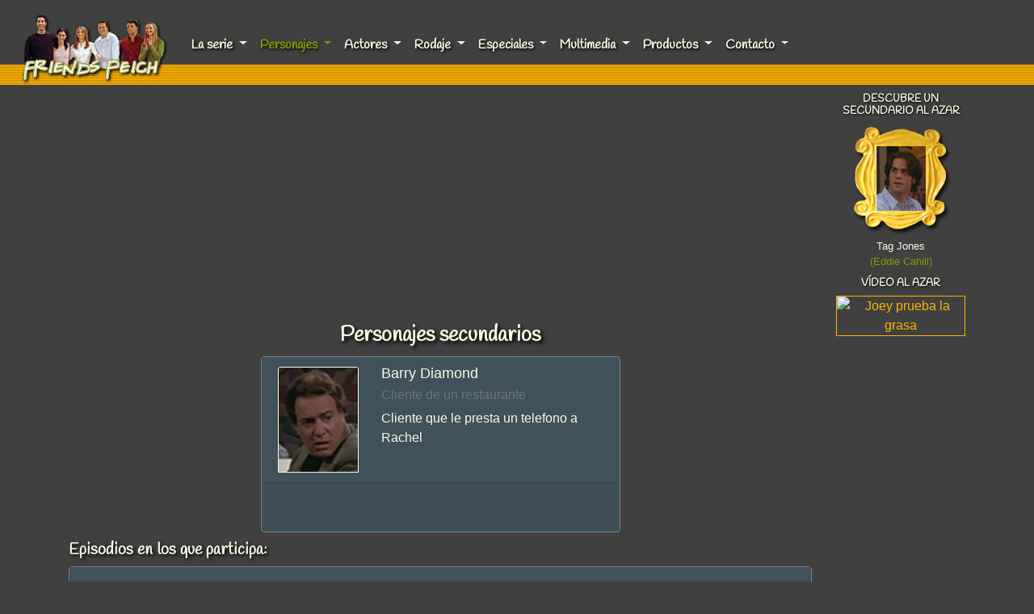

--- FILE ---
content_type: text/html; charset=UTF-8
request_url: https://www.friendspeich.com/secundario/Barry-Diamond
body_size: 6328
content:
<!doctype html>
<html lang="es">
  <head>

    <!-- Google tag (gtag.js) -->
    <script async src="https://www.googletagmanager.com/gtag/js?id=G-MXSFKDLHK7"></script>
    <script>
      window.dataLayer = window.dataLayer || [];
      function gtag(){dataLayer.push(arguments);}
      gtag('js', new Date());

      gtag('config', 'G-MXSFKDLHK7');
    </script>

    <title>Friends Peich - Personajes secundarios: Barry Diamond (Cliente de un restaurante)</title>

    <meta charset="utf-8">

    <meta name="description" content="Personajes secundarios de Friends - Barry Diamond (Cliente de un restaurante): Cliente que le presta un telefono a Rachel">
    <meta name="keywords" content="personajes secundarios, extras, Gunther, Janice, Richard, friends">

    <meta name="viewport" content="width=device-width, initial-scale=1, shrink-to-fit=no">

    <meta name="author" content="Friends Peich">

    <meta name="robot" content="index, follow">
    <meta name="distribution" content="global">
    <meta name="robots" content="all">

    

    <link rel="canonical" href="https://www.friendspeich.com/secundario/Barry-Diamond">

    <!-- Favicons -->
    <link rel="apple-touch-icon" href="/nueva/friends_peich_iphone_logo.jpg">

    <!-- Google Fonts -->
    <style>
    @import url('https://fonts.googleapis.com/css2?family=Handlee&display=swap');
    </style>

    <!-- Font Awesome -->
    <script defer src="https://kit.fontawesome.com/54face88a0.js" crossorigin="anonymous"></script>

    <!-- Lightbox CSS -->
    <link rel="stylesheet" type="text/css" href="/lightbox/css/lightbox.min.css">

    <!-- jQuery JS -->
    <script src="https://code.jquery.com/jquery-3.4.1.slim.min.js" integrity="sha384-J6qa4849blE2+poT4WnyKhv5vZF5SrPo0iEjwBvKU7imGFAV0wwj1yYfoRSJoZ+n" crossorigin="anonymous"></script>

    <!-- Bootstrap core CSS -->
    <link rel="stylesheet" href="https://cdn.jsdelivr.net/npm/bootstrap@4.6.2/dist/css/bootstrap.min.css" integrity="sha384-xOolHFLEh07PJGoPkLv1IbcEPTNtaed2xpHsD9ESMhqIYd0nLMwNLD69Npy4HI+N" crossorigin="anonymous">

    <!-- Bootstrap JS -->
    <script src="https://cdn.jsdelivr.net/npm/jquery@3.5.1/dist/jquery.slim.min.js" integrity="sha384-DfXdz2htPH0lsSSs5nCTpuj/zy4C+OGpamoFVy38MVBnE+IbbVYUew+OrCXaRkfj" crossorigin="anonymous"></script>
    <script src="https://cdn.jsdelivr.net/npm/bootstrap@4.6.2/dist/js/bootstrap.bundle.min.js" integrity="sha384-Fy6S3B9q64WdZWQUiU+q4/2Lc9npb8tCaSX9FK7E8HnRr0Jz8D6OP9dO5Vg3Q9ct" crossorigin="anonymous"></script>

    <!-- Friends Peich CSS -->
    <link href="/css/estilos-friends-peich2020.css" rel="stylesheet">

  	<!-- Google Ads -->
    <script data-ad-client="ca-pub-9686280909126134" async src="https://pagead2.googlesyndication.com/pagead/js/adsbygoogle.js"></script>


	<meta property="og:locale" content="es_ES">
	<meta property="og:type" content="website">
	<meta property="og:title" content="Friends Peich - Personajes secundarios: Barry Diamond (Cliente de un restaurante)">
	<meta property="og:description" content="Cliente que le presta un telefono a Rachel">
	<meta property="og:url" content="https://www.friendspeich.com/secundario/barry-diamond">
	<meta property="og:image" content="https://www.friendspeich.com/secundarios/Barry-Diamond.jpg">
	<meta property="og:image:width" content="61">
	<meta property="og:image:height" content="80">
	<meta property="twitter:url" content="https://www.friendspeich.com/secundario/barry-diamond">
	<meta property="twitter:title" content="Friends Peich - Personajes secundarios: Barry Diamond (Cliente de un restaurante)">
	<meta property="twitter:description" content="Cliente que le presta un telefono a Rachel">
	<meta property="twitter:image:src" content="https://www.friendspeich.com/secundarios/Barry-Diamond.jpg">
	<link rel="image_src" href="https://www.friendspeich.com/secundarios/Barry-Diamond.jpg">

  </head>

  <body>
    
    <nav class="navbar navbar-expand-lg navbar-dark bg-dark sticky-top">
      <a class="navbar-brand" href="https://www.friendspeich.com/">
		    <img src="https://www.friendspeich.com/nueva/logo.webp" class="logo_fp" alt="Friends Peich">
      </a>
      <button class="navbar-toggler" type="button" data-toggle="collapse" data-target="#navbarCollapse" aria-controls="navbarCollapse" aria-expanded="false" aria-label="Toggle navigation">
        <span class="navbar-toggler-icon"></span>
      </button>

      <div class="collapse navbar-collapse" id="navbarCollapse">
        <ul class="navbar-nav mr-auto">

                                                          <li class="nav-item dropdown">
              <a class="nav-link dropdown-toggle " href="#" role="button" data-toggle="dropdown" aria-haspopup="true" aria-expanded="false">
                La serie              </a>
              <div class="dropdown-menu scrollable-menu">

                
                                                                      <a class="dropdown-item " href="/temporada1.php">Guía de episodios</a>
                                                                      <a class="dropdown-item " href="/guiones01.php">Guiones</a>
                                                                      <a class="dropdown-item " href="/noticias.php">Noticias</a>
                                                                      <a class="dropdown-item " href="/el_final_de_friends.php">El final de Friends</a>
                                                                      <a class="dropdown-item " href="/emmys.php">Galardones</a>
                                                                      <a class="dropdown-item " href="/guiones_ineditos.php">Guiones inéditos</a>
                                                                      <a class="dropdown-item " href="/curiosidades.php">Curiosidades</a>
                                                                      <a class="dropdown-item " href="/lo_nunca_visto.php">Lo nunca visto</a>
                                                                      <a class="dropdown-item " href="/ficha_tecnica.php">Ficha técnica</a>
                                                                      <a class="dropdown-item " href="/errores_temporada1.php">Errores</a>
                                                                      <a class="dropdown-item " href="/escenas_ineditas.php">Escenas inéditas</a>
                                                                      <a class="dropdown-item " href="/tomas_falsas.php">Tomas falsas</a>
                                                                      <a class="dropdown-item " href="/parodias.php">Parodias</a>
                                                                      <a class="dropdown-item " href="/el_logo_de_friends.php">El logo de Friends</a>
                                                                      <a class="dropdown-item " href="/doblaje.php">El doblaje de Friends</a>
                                                                      <a class="dropdown-item " href="/momentos.php">Los mejores momentos</a>
                                                                      <a class="dropdown-item " href="/magnadoodles.php">Magna Doodles</a>
                                                                      <a class="dropdown-item " href="/las_50_mejores_escenas.php">Las 50 mejores escenas</a>
                                                                      <a class="dropdown-item " href="/cabeceras.php">Las cabeceras</a>
                                                                      <a class="dropdown-item " href="/friends_crossovers.php">Friends Crossovers</a>
                              </div>
            </li>
                                                          <li class="nav-item dropdown">
              <a class="nav-link dropdown-toggle categoria_activa" href="#" role="button" data-toggle="dropdown" aria-haspopup="true" aria-expanded="false">
                Personajes              </a>
              <div class="dropdown-menu scrollable-menu">

                
                                                                      <a class="dropdown-item " href="/protagonistas.php">Los seis protagonistas</a>
                                                                      <a class="dropdown-item active" href="/secundarios/todos/1">Personajes secundarios</a>
                                                                      <a class="dropdown-item " href="/grupo/1">Fotos de grupo</a>
                                                                      <a class="dropdown-item " href="/parejas_rachel.php">Friends Parejas</a>
                                                                      <a class="dropdown-item " href="/secundarios/famosos/1">Famosos en Friends</a>
                                                                      <a class="dropdown-item " href="/dialogos_friends.php">Los mejores diálogos</a>
                                                                      <a class="dropdown-item " href="/actores-que-interpretaron-mas-de-un-papel.php">Actores repetidos</a>
                                                                      <a class="dropdown-item " href="/besos.php">Friends besos</a>
                                                                      <a class="dropdown-item " href="/gunther.php">Gunther</a>
                                                                      <a class="dropdown-item " href="/janice.php">Janice</a>
                                                                      <a class="dropdown-item " href="/el_tio_gordo_desnudo.php">El tio gordo desnudo</a>
                                                                      <a class="dropdown-item " href="/hermanas_joey.php">Las hermanas de Joey</a>
                                                                      <a class="dropdown-item " href="/hijos_friends.php">Los hijos de Friends</a>
                                                                      <a class="dropdown-item " href="/peinados.php">Los peinados de Rachel</a>
                                                                      <a class="dropdown-item " href="/divorcios.php">Los divorcios de Ross</a>
                                                                      <a class="dropdown-item " href="/animales.php">Animales en Friends</a>
                                                                      <a class="dropdown-item " href="/joey_serie_guia.php">Joey, la serie</a>
                                                                      <a class="dropdown-item " href="/album_recuerdos_phoebe.php">Álbum de recuerdos de Phoebe</a>
                              </div>
            </li>
                                                          <li class="nav-item dropdown">
              <a class="nav-link dropdown-toggle " href="#" role="button" data-toggle="dropdown" aria-haspopup="true" aria-expanded="false">
                Actores              </a>
              <div class="dropdown-menu scrollable-menu">

                
                                                                      <a class="dropdown-item " href="/biografia_jennifer_aniston.php">Biografías</a>
                                                                      <a class="dropdown-item " href="/filmografia_jennifer_aniston.php">Filmografías</a>
                                                                      <a class="dropdown-item " href="/jennifer_aniston/1">Galería de fotos</a>
                                                                      <a class="dropdown-item " href="/autografos.php">Autógrafos</a>
                                                                      <a class="dropdown-item " href="/instagram.php">Perfiles de Instagram</a>
                                                                      <a class="dropdown-item " href="/gala.php">Friends de gala</a>
                                                                      <a class="dropdown-item " href="/jovenes.php">Jóvenes Friends</a>
                                                                      <a class="dropdown-item " href="/dibujos.php">Dibujos</a>
                                                                      <a class="dropdown-item " href="/anuncios.php">Anuncios</a>
                                                                      <a class="dropdown-item " href="/matthew_perry_en_otras_series.php">Matthew Perry en otras series</a>
                                                                      <a class="dropdown-item " href="/david_schwimmer_en_otras_series.php">David Schwimmer en otras series</a>
                                                                      <a class="dropdown-item " href="/la_infancia_de_jennifer_aniston.php">La infancia de Jennifer Aniston</a>
                                                                      <a class="dropdown-item " href="/jennifer_y_brad.php">Jennifer y Brad en España</a>
                                                                      <a class="dropdown-item " href="/web_therapy.php">Lisa Kudrow en Web therapy</a>
                                                                      <a class="dropdown-item " href="/polaroids.php">Polaroids de Jennifer Aniston</a>
                              </div>
            </li>
                                                          <li class="nav-item dropdown">
              <a class="nav-link dropdown-toggle " href="#" role="button" data-toggle="dropdown" aria-haspopup="true" aria-expanded="false">
                Rodaje              </a>
              <div class="dropdown-menu scrollable-menu">

                
                                                                      <a class="dropdown-item " href="/apartamentos.php">Los apartamentos</a>
                                                                      <a class="dropdown-item " href="/exteriores.php">Los exteriores</a>
                                                                      <a class="dropdown-item " href="/central_perk.php">Central Perk</a>
                                                                      <a class="dropdown-item " href="/friends_en_londres.php">Friends en Londres</a>
                                                                      <a class="dropdown-item " href="/visita_el_set.php">Visita el set</a>
                                                                      <a class="dropdown-item " href="/camerinos.php">Los camerinos</a>
                                                                      <a class="dropdown-item " href="/warner_bros_studios.php">Warner Bros Studios</a>
                                                                      <a class="dropdown-item " href="/friends_en_3D.php">Friends en 3D</a>
                                                                      <a class="dropdown-item " href="/central_perk_singapur.php">Central Perk Singapur</a>
                                                                      <a class="dropdown-item " href="/friends-fest-uk.php">FriendsFest UK</a>
                                                                      <a class="dropdown-item " href="/friends-fest-spain.php">FriendsFest España</a>
                              </div>
            </li>
                                                          <li class="nav-item dropdown">
              <a class="nav-link dropdown-toggle " href="#" role="button" data-toggle="dropdown" aria-haspopup="true" aria-expanded="false">
                Especiales              </a>
              <div class="dropdown-menu scrollable-menu">

                
                                                                      <a class="dropdown-item " href="/friends_reunion.php">Friends reunión</a>
                                                                      <a class="dropdown-item " href="/series/1">Friends en otras series</a>
                                                                      <a class="dropdown-item " href="/cine.php">Friends en el cine</a>
                                                                      <a class="dropdown-item " href="/escape-rooms/1">Escape rooms</a>
                                                                      <a class="dropdown-item " href="/subastas.php">Subastas</a>
                                                                      <a class="dropdown-item " href="/comic.php">Friends en el Comic</a>
                                                                      <a class="dropdown-item " href="/videojuegos.php">Friends en videojuegos</a>
                                                                      <a class="dropdown-item " href="/teatro.php">Friends en el teatro</a>
                                                                      <a class="dropdown-item " href="/literatura.php">Friends en la literatura</a>
                                                                      <a class="dropdown-item " href="/southpark.php">Friends y South Park</a>
                                                                      <a class="dropdown-item " href="/simpsons.php">Friends Simpsons</a>
                                                                      <a class="dropdown-item " href="/photoshop.php">Photoshop</a>
                                                                      <a class="dropdown-item " href="/tatuajes.php">Tatuajes</a>
                                                                      <a class="dropdown-item " href="/rachel_green_o_rachel_greene.php">Rachel Green o Rachel Greene</a>
                                                                      <a class="dropdown-item " href="/revistas/1">Revistas</a>
                                                                      <a class="dropdown-item " href="/maquetas.php">Maquetas</a>
                                                                      <a class="dropdown-item " href="/bares_de_friends.php">Bares de Friends</a>
                                                                      <a class="dropdown-item " href="/cuestionarios.php">Cuestionarios</a>
                                                                      <a class="dropdown-item " href="/drinking_game.php">Drinking game</a>
                                                                      <a class="dropdown-item " href="/escribe.php">Escribe a los actores</a>
                                                                      <a class="dropdown-item " href="/que_personaje_eres.php">¿Qué personaje eres?</a>
                                                                      <a class="dropdown-item " href="/especial_temporada_7.php">7ª temporada</a>
                                                                      <a class="dropdown-item " href="/especial_temporada_8.php">8ª temporada</a>
                                                                      <a class="dropdown-item " href="/especial_temporada_9.php">9ª temporada</a>
                                                                      <a class="dropdown-item " href="/especial_temporada_10.php">10ª temporada</a>
                              </div>
            </li>
                                                          <li class="nav-item dropdown">
              <a class="nav-link dropdown-toggle " href="#" role="button" data-toggle="dropdown" aria-haspopup="true" aria-expanded="false">
                Multimedia              </a>
              <div class="dropdown-menu scrollable-menu">

                
                                                                      <a class="dropdown-item " href="/mejor.php">El mejor vídeo de Friends de la historia</a>
                                                                      <a class="dropdown-item " href="/la_musica_de_friends.php">La música de Friends</a>
                                                                      <a class="dropdown-item " href="/las_canciones_de_phoebe.php">Las canciones de Phoebe</a>
                                                                      <a class="dropdown-item " href="/smelly_cat.php">Smelly cat</a>
                                                                      <a class="dropdown-item " href="/videoclip.php">I'll be there for you</a>
                                                                      <a class="dropdown-item " href="/guitarra.php">Acordes de guitarra</a>
                                                                      <a class="dropdown-item " href="/videos/1">Vídeos</a>
                                                                      <a class="dropdown-item " href="/sonidos.php">Sonidos</a>
                                                                      <a class="dropdown-item " href="/fondos_movil.php">Fondos para el móvil</a>
                                                                      <a class="dropdown-item " href="/wallpapers_friends.php">Wallpapers</a>
                                                                      <a class="dropdown-item " href="/la_tipografia_de_friends.php">La tipografía de Friends</a>
                                                                      <a class="dropdown-item " href="/iconos.php">Iconos de Friends</a>
                                                                      <a class="dropdown-item " href="/apps_de_friends.php">APPs de Friends</a>
                              </div>
            </li>
                                                          <li class="nav-item dropdown">
              <a class="nav-link dropdown-toggle " href="#" role="button" data-toggle="dropdown" aria-haspopup="true" aria-expanded="false">
                Productos              </a>
              <div class="dropdown-menu scrollable-menu">

                
                                                                      <a class="dropdown-item " href="/libros.php">Libros de Friends</a>
                                                                      <a class="dropdown-item " href="/dvds.php">Friends en DVD</a>
                                                                      <a class="dropdown-item " href="/bluray.php">Friends en Blu-ray</a>
                                                                      <a class="dropdown-item " href="/cds.php">CDs de Friends</a>
                                                                      <a class="dropdown-item " href="/vhs.php">Friends en VHS</a>
                                                                      <a class="dropdown-item " href="/lego.php">LEGO®</a>
                                                                      <a class="dropdown-item " href="/marco.php">El marco de la puerta</a>
                                                                      <a class="dropdown-item " href="/camisetas.php">Camisetas</a>
                                                                      <a class="dropdown-item " href="/posters.php">Posters</a>
                                                                      <a class="dropdown-item " href="/juegos_de_mesa.php">Juegos de mesa</a>
                                                                      <a class="dropdown-item " href="/funko-pop.php">Funko Pop</a>
                                                                      <a class="dropdown-item " href="/polly-pocket.php">Polly Pocket</a>
                              </div>
            </li>
                                                          <li class="nav-item dropdown">
              <a class="nav-link dropdown-toggle " href="#" role="button" data-toggle="dropdown" aria-haspopup="true" aria-expanded="false">
                Contacto              </a>
              <div class="dropdown-menu scrollable-menu">

                
                                                                      <a class="dropdown-item " href="/autor.php">El autor</a>
                                                                      <a class="dropdown-item " href="/versiones.php">Historia de la web</a>
                                                                      <a class="dropdown-item " href="/librodevisitas/1">Libro de visitas</a>
                                                                      <a class="dropdown-item " href="/contacto.php">Contacto</a>
                              </div>
            </li>
          
        </ul>
      </div>
    </nav>

        
    <main class="container">
   	  <div class="row">
        <div class="col-sm-10">
          <div class="bloque-anuncios-superior">
                          <script async src="https://pagead2.googlesyndication.com/pagead/js/adsbygoogle.js"></script>
              <!-- Comienzo de contenido -->
              <ins class="adsbygoogle"
                    style="display:block"
                    data-ad-client="ca-pub-9686280909126134"
                    data-ad-slot="7827553125"
                    data-ad-format="auto"
                    data-full-width-responsive="true"></ins>
              <script>
                    (adsbygoogle = window.adsbygoogle || []).push({});
              </script>
                      </div>

<h1 class="titulo-seccion">Personajes secundarios</h1>

<div class="row arriba10 abajo10 justify-content-center">
	<div class="col-12 col-md-6">
		<div class="card flex-row flex-wrap lista_episodios_bloque">
			<div class="card-header border-0">
				<img class="card-img-top secundario-img" src="/secundarios/Barry-Diamond.jpg" alt="Cliente de un restaurante">
			</div>
			<div class="card-block px-2 secundario-datos">
				<h4 class="card-title secundario-actor">Barry Diamond</h4>
				<h6 class="card-subtitle mb-2 text-muted">Cliente de un restaurante</h6>
				<p class="card-text">Cliente que le presta un telefono a Rachel</p>
			</div>
			<div class="w-100"></div>
			<div class="card-footer w-100 text-muted secundario-footer">
																																																											</div>
		</div>
	</div>
</div>

<div class="row">
  <div class="col-sm-6">
    <h2 class="subtitulo-seccion">Episodios en los que participa:</h2>
  </div>
</div>

<div class="row mb-2">
	
		<div class="col-12 abajo10">
			<div class="card lista_episodios_bloque">
				<div class="card-block">
					<div class="card-body d-flex flex-column align-items-start lista_episodios_textos">
						<div class="row">
							<div class="col-12 col-sm-4">
								<a href="/episodio/En-el-que-Ross-lo-averigua">
									<img class="img-fluid img-listado-episodios borde_amarillo" alt="En el que Ross lo averigua" src="/guia/300/2x07.jpg" data-holder-rendered="true">
								</a>
							</div>
							<div class="col-12 col-md-8">
								<p class="txt-listado-episodios">
									2x07 - <a class="" href="/episodio/En-el-que-Ross-lo-averigua">En el que Ross lo averigua</a>
									<br><br>
									Rachel decide continuar con su vida, olvidando su amor por Ross, pero una llamada telefónica que hace mientras está borracha lo enreda todo y lleva a Ross y a Rachel a tomar una decisión. Monica se...
								</p>
							</div>
						</div>
					</div>
				</div>
			</div>
		</div>

	</div>


     <div class="clear"></div>
     <h3 class="subtitulo-seccion arriba10">Descubre otras secciones...</h3>

     
     <div class="row">
                                             <div class="col-6 col-sm-6 col-md-4 col-lg-3 abajo10">
                         <a href="/exteriores.php">
                              <div class="seccion borde_amarillo">
                                   <img src="/destacados/webp/exteriores.webp" alt="Los exteriores" style="width:100%;">
                                   <div class="seccion-nombre">Los exteriores</div>
                              </div>
                         </a>
                    </div>
                                   <div class="col-6 col-sm-6 col-md-4 col-lg-3 abajo10">
                         <a href="/protagonistas.php">
                              <div class="seccion borde_amarillo">
                                   <img src="/destacados/webp/protagonistas.webp" alt="Los seis protagonistas" style="width:100%;">
                                   <div class="seccion-nombre">Los seis protagonistas</div>
                              </div>
                         </a>
                    </div>
                                   <div class="col-6 col-sm-6 col-md-4 col-lg-3 abajo10">
                         <a href="/hermanas_joey.php">
                              <div class="seccion borde_amarillo">
                                   <img src="/destacados/webp/hermanas_joey.webp" alt="Las hermanas de Joey" style="width:100%;">
                                   <div class="seccion-nombre">Las hermanas de Joey</div>
                              </div>
                         </a>
                    </div>
                                   <div class="col-6 col-sm-6 col-md-4 col-lg-3 abajo10">
                         <a href="/animales.php">
                              <div class="seccion borde_amarillo">
                                   <img src="/destacados/webp/animales.webp" alt="Animales en Friends" style="width:100%;">
                                   <div class="seccion-nombre">Animales en Friends</div>
                              </div>
                         </a>
                    </div>
                              </div>


</div><!-- Cierre col-sm-10 -->
<div class="col-sm-2">
     <div class="row">
          <div class="col">

               
               <h2 class="titulo-menu">Descubre un secundario al azar</h2>

               <div class="marco-secundarios">
                    <a href="/secundario/eddie-cahill">
                         <img src="/secundarios/fotos37.jpg" alt="Eddie Cahill - Tag Jones" width="61" height="80" class="T img-secundarios">
                    </a>
               </div>

               <div class="T txt_blanco txt_8rem center">Tag Jones</div>
               <div class="TT2 txt_verde txt_8rem center">(Eddie Cahill)</div>

          </div>
     </div>

     <div class="row abajo10">
          <div class="col" style="position: relative; left: 0; top: 0;">

               
               <h2 class="titulo-menu">Vídeo al azar</h2>

               <div class="video-azar">
                    <a href="/video/joey-prueba-la-grasa">
                         <img src="https://img.youtube.com/vi/zg51H-V-gMk/default.jpg" alt="Joey prueba la grasa" class="video-azar-img">
                    </a>
               </div>

          </div>
     </div>

     <div class="row">
          <div class="col">
               <div class="bloque-anuncios-lateral">
                    <script async src="https://pagead2.googlesyndication.com/pagead/js/adsbygoogle.js"></script>
                    <!-- Menu derecha -->
                    <ins class="adsbygoogle" style="display:block" data-ad-client="ca-pub-9686280909126134" data-ad-slot="1964018201" data-ad-format="auto" data-full-width-responsive="true"></ins>
                    <script>
                         (adsbygoogle = window.adsbygoogle || []).push({});
                    </script>
               </div>
          </div>
     </div>
</div>

</div><!-- Cierre row -->

</main>

<div class="clear"></div>

<footer class="footer mt-auto py-3 bg-oliva arriba15">
     <div class="container">
          <span class="text-muted">Friends Peich © 1999-2026</span> -
          <span class="text-muted"><a href="https://www.facebook.com/friendspeich" target="_blank" class="txt_verde"><i class="fa fa-facebook-square"></i> Facebook</a></span> -
          <span class="text-muted"><a href="/mapa_web.php" class="txt_verde"><i class="far fa-map"></i> Mapa web</a></span> -
          <span class="text-muted"><a href="/contacto.php" class="txt_verde"><i class="fas fa-id-card"></i> Contacto</a></span> -
          <span class="text-muted"><a href="/librodevisitas/1" class="txt_verde"><i class="fas fa-book"></i> Libro de visitas</a></span> -
          <span class="text-muted"><a href="/privacidad.php" class="txt_verde"><i class="fas fa-user-lock"></i> Política de privacidad</a></span>
     </div>
</footer>

<!-- Lazyload -->
<script src="/js/lazysizes.min.js" async></script>
</body>

</html>

--- FILE ---
content_type: text/html; charset=utf-8
request_url: https://www.google.com/recaptcha/api2/aframe
body_size: 265
content:
<!DOCTYPE HTML><html><head><meta http-equiv="content-type" content="text/html; charset=UTF-8"></head><body><script nonce="7gbIcR_mo09AP60nSiAq1A">/** Anti-fraud and anti-abuse applications only. See google.com/recaptcha */ try{var clients={'sodar':'https://pagead2.googlesyndication.com/pagead/sodar?'};window.addEventListener("message",function(a){try{if(a.source===window.parent){var b=JSON.parse(a.data);var c=clients[b['id']];if(c){var d=document.createElement('img');d.src=c+b['params']+'&rc='+(localStorage.getItem("rc::a")?sessionStorage.getItem("rc::b"):"");window.document.body.appendChild(d);sessionStorage.setItem("rc::e",parseInt(sessionStorage.getItem("rc::e")||0)+1);localStorage.setItem("rc::h",'1769121430675');}}}catch(b){}});window.parent.postMessage("_grecaptcha_ready", "*");}catch(b){}</script></body></html>